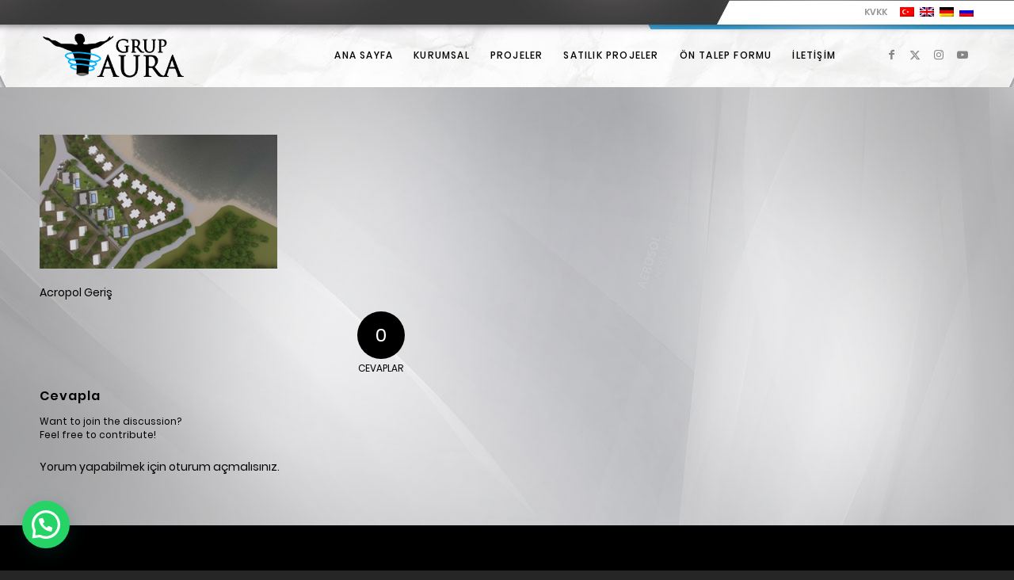

--- FILE ---
content_type: text/html; charset=UTF-8
request_url: https://www.grupaura.com.tr/acropol-geris/acropol-geris%CC%A7-4/
body_size: 15572
content:
<!DOCTYPE html>
<html dir="ltr" lang="tr-TR" prefix="og: https://ogp.me/ns#" class="html_stretched responsive av-preloader-disabled  html_header_top html_logo_left html_main_nav_header html_menu_right html_custom html_header_sticky html_header_shrinking_disabled html_header_topbar_active html_mobile_menu_tablet html_header_searchicon_disabled html_content_align_left html_header_unstick_top_disabled html_header_stretch_disabled html_minimal_header html_av-submenu-hidden html_av-submenu-display-click html_av-overlay-side html_av-overlay-side-classic html_av-submenu-noclone html_entry_id_1800 av-cookies-no-cookie-consent av-no-preview av-default-lightbox html_text_menu_active av-mobile-menu-switch-default">
<head>
<meta charset="UTF-8" />
<meta name="robots" content="index, follow" />


<!-- mobile setting -->
<meta name="viewport" content="width=device-width, initial-scale=1">

<!-- Scripts/CSS and wp_head hook -->
<title>Acropol Geriş | Grup Aura</title>
<link rel="alternate" hreflang="tr" href="https://www.grupaura.com.tr/acropol-geris/acropol-geris%cc%a7-4/" />
<link rel="alternate" hreflang="en" href="https://www.grupaura.com.tr/en/acropol-geris/acropol-geris%cc%a7-4-2/" />
<link rel="alternate" hreflang="de" href="https://www.grupaura.com.tr/de/acropol-geris/acropol-geris%cc%a7-4/" />
<link rel="alternate" hreflang="ru" href="https://www.grupaura.com.tr/ru/acropol-geris/acropol-geris%cc%a7-4/" />
<link rel="alternate" hreflang="x-default" href="https://www.grupaura.com.tr/acropol-geris/acropol-geris%cc%a7-4/" />

		<!-- All in One SEO 4.9.2 - aioseo.com -->
	<meta name="description" content="Acropol Geriş" />
	<meta name="robots" content="max-image-preview:large" />
	<link rel="canonical" href="https://www.grupaura.com.tr/acropol-geris/acropol-geris%cc%a7-4/" />
	<meta name="generator" content="All in One SEO (AIOSEO) 4.9.2" />
		<meta property="og:locale" content="tr_TR" />
		<meta property="og:site_name" content="Grup Aura |" />
		<meta property="og:type" content="article" />
		<meta property="og:title" content="Acropol Geriş | Grup Aura" />
		<meta property="og:url" content="https://www.grupaura.com.tr/acropol-geris/acropol-geris%cc%a7-4/" />
		<meta property="article:published_time" content="2021-08-30T15:49:29+00:00" />
		<meta property="article:modified_time" content="2021-09-10T20:28:17+00:00" />
		<meta name="twitter:card" content="summary" />
		<meta name="twitter:title" content="Acropol Geriş | Grup Aura" />
		<script type="application/ld+json" class="aioseo-schema">
			{"@context":"https:\/\/schema.org","@graph":[{"@type":"BreadcrumbList","@id":"https:\/\/www.grupaura.com.tr\/acropol-geris\/acropol-geris%cc%a7-4\/#breadcrumblist","itemListElement":[{"@type":"ListItem","@id":"https:\/\/www.grupaura.com.tr#listItem","position":1,"name":"Ev","item":"https:\/\/www.grupaura.com.tr","nextItem":{"@type":"ListItem","@id":"https:\/\/www.grupaura.com.tr\/acropol-geris\/acropol-geris%cc%a7-4\/#listItem","name":"Acropol Geri\u015f"}},{"@type":"ListItem","@id":"https:\/\/www.grupaura.com.tr\/acropol-geris\/acropol-geris%cc%a7-4\/#listItem","position":2,"name":"Acropol Geri\u015f","previousItem":{"@type":"ListItem","@id":"https:\/\/www.grupaura.com.tr#listItem","name":"Ev"}}]},{"@type":"ItemPage","@id":"https:\/\/www.grupaura.com.tr\/acropol-geris\/acropol-geris%cc%a7-4\/#itempage","url":"https:\/\/www.grupaura.com.tr\/acropol-geris\/acropol-geris%cc%a7-4\/","name":"Acropol Geri\u015f | Grup Aura","description":"Acropol Geri\u015f","inLanguage":"tr-TR","isPartOf":{"@id":"https:\/\/www.grupaura.com.tr\/#website"},"breadcrumb":{"@id":"https:\/\/www.grupaura.com.tr\/acropol-geris\/acropol-geris%cc%a7-4\/#breadcrumblist"},"author":{"@id":"https:\/\/www.grupaura.com.tr\/author\/admin\/#author"},"creator":{"@id":"https:\/\/www.grupaura.com.tr\/author\/admin\/#author"},"datePublished":"2021-08-30T18:49:29+03:00","dateModified":"2021-09-10T23:28:17+03:00"},{"@type":"Organization","@id":"https:\/\/www.grupaura.com.tr\/#organization","name":"Grup Aura","url":"https:\/\/www.grupaura.com.tr\/"},{"@type":"Person","@id":"https:\/\/www.grupaura.com.tr\/author\/admin\/#author","url":"https:\/\/www.grupaura.com.tr\/author\/admin\/","name":"admin","image":{"@type":"ImageObject","@id":"https:\/\/www.grupaura.com.tr\/acropol-geris\/acropol-geris%cc%a7-4\/#authorImage","url":"https:\/\/secure.gravatar.com\/avatar\/513ed18402cd02e04c81f1dfb94ca4f2318db757a136da9adc69e2343aac57ad?s=96&d=mm&r=g","width":96,"height":96,"caption":"admin"}},{"@type":"WebSite","@id":"https:\/\/www.grupaura.com.tr\/#website","url":"https:\/\/www.grupaura.com.tr\/","name":"Grup Aura","inLanguage":"tr-TR","publisher":{"@id":"https:\/\/www.grupaura.com.tr\/#organization"}}]}
		</script>
		<!-- All in One SEO -->

<link rel="alternate" type="application/rss+xml" title="Grup Aura &raquo; akışı" href="https://www.grupaura.com.tr/feed/" />
<link rel="alternate" type="application/rss+xml" title="Grup Aura &raquo; yorum akışı" href="https://www.grupaura.com.tr/comments/feed/" />
<link rel="alternate" type="application/rss+xml" title="Grup Aura &raquo; Acropol Geriş yorum akışı" href="https://www.grupaura.com.tr/acropol-geris/acropol-geris%cc%a7-4/feed/" />
<link rel="alternate" title="oEmbed (JSON)" type="application/json+oembed" href="https://www.grupaura.com.tr/wp-json/oembed/1.0/embed?url=https%3A%2F%2Fwww.grupaura.com.tr%2Facropol-geris%2Facropol-geris%25cc%25a7-4%2F" />
<link rel="alternate" title="oEmbed (XML)" type="text/xml+oembed" href="https://www.grupaura.com.tr/wp-json/oembed/1.0/embed?url=https%3A%2F%2Fwww.grupaura.com.tr%2Facropol-geris%2Facropol-geris%25cc%25a7-4%2F&#038;format=xml" />

<!-- google webfont font replacement -->

			<script type='text/javascript'>

				(function() {

					/*	check if webfonts are disabled by user setting via cookie - or user must opt in.	*/
					var html = document.getElementsByTagName('html')[0];
					var cookie_check = html.className.indexOf('av-cookies-needs-opt-in') >= 0 || html.className.indexOf('av-cookies-can-opt-out') >= 0;
					var allow_continue = true;
					var silent_accept_cookie = html.className.indexOf('av-cookies-user-silent-accept') >= 0;

					if( cookie_check && ! silent_accept_cookie )
					{
						if( ! document.cookie.match(/aviaCookieConsent/) || html.className.indexOf('av-cookies-session-refused') >= 0 )
						{
							allow_continue = false;
						}
						else
						{
							if( ! document.cookie.match(/aviaPrivacyRefuseCookiesHideBar/) )
							{
								allow_continue = false;
							}
							else if( ! document.cookie.match(/aviaPrivacyEssentialCookiesEnabled/) )
							{
								allow_continue = false;
							}
							else if( document.cookie.match(/aviaPrivacyGoogleWebfontsDisabled/) )
							{
								allow_continue = false;
							}
						}
					}

					if( allow_continue )
					{
						var f = document.createElement('link');

						f.type 	= 'text/css';
						f.rel 	= 'stylesheet';
						f.href 	= 'https://fonts.googleapis.com/css?family=Work+Sans:700,400,100&display=auto';
						f.id 	= 'avia-google-webfont';

						document.getElementsByTagName('head')[0].appendChild(f);
					}
				})();

			</script>
			<style id='wp-img-auto-sizes-contain-inline-css' type='text/css'>
img:is([sizes=auto i],[sizes^="auto," i]){contain-intrinsic-size:3000px 1500px}
/*# sourceURL=wp-img-auto-sizes-contain-inline-css */
</style>
<style id='wp-emoji-styles-inline-css' type='text/css'>

	img.wp-smiley, img.emoji {
		display: inline !important;
		border: none !important;
		box-shadow: none !important;
		height: 1em !important;
		width: 1em !important;
		margin: 0 0.07em !important;
		vertical-align: -0.1em !important;
		background: none !important;
		padding: 0 !important;
	}
/*# sourceURL=wp-emoji-styles-inline-css */
</style>
<link rel='stylesheet' id='wp-block-library-css' href='https://www.grupaura.com.tr/wp-includes/css/dist/block-library/style.min.css?ver=6.9' type='text/css' media='all' />
<style id='global-styles-inline-css' type='text/css'>
:root{--wp--preset--aspect-ratio--square: 1;--wp--preset--aspect-ratio--4-3: 4/3;--wp--preset--aspect-ratio--3-4: 3/4;--wp--preset--aspect-ratio--3-2: 3/2;--wp--preset--aspect-ratio--2-3: 2/3;--wp--preset--aspect-ratio--16-9: 16/9;--wp--preset--aspect-ratio--9-16: 9/16;--wp--preset--color--black: #000000;--wp--preset--color--cyan-bluish-gray: #abb8c3;--wp--preset--color--white: #ffffff;--wp--preset--color--pale-pink: #f78da7;--wp--preset--color--vivid-red: #cf2e2e;--wp--preset--color--luminous-vivid-orange: #ff6900;--wp--preset--color--luminous-vivid-amber: #fcb900;--wp--preset--color--light-green-cyan: #7bdcb5;--wp--preset--color--vivid-green-cyan: #00d084;--wp--preset--color--pale-cyan-blue: #8ed1fc;--wp--preset--color--vivid-cyan-blue: #0693e3;--wp--preset--color--vivid-purple: #9b51e0;--wp--preset--color--metallic-red: #b02b2c;--wp--preset--color--maximum-yellow-red: #edae44;--wp--preset--color--yellow-sun: #eeee22;--wp--preset--color--palm-leaf: #83a846;--wp--preset--color--aero: #7bb0e7;--wp--preset--color--old-lavender: #745f7e;--wp--preset--color--steel-teal: #5f8789;--wp--preset--color--raspberry-pink: #d65799;--wp--preset--color--medium-turquoise: #4ecac2;--wp--preset--gradient--vivid-cyan-blue-to-vivid-purple: linear-gradient(135deg,rgb(6,147,227) 0%,rgb(155,81,224) 100%);--wp--preset--gradient--light-green-cyan-to-vivid-green-cyan: linear-gradient(135deg,rgb(122,220,180) 0%,rgb(0,208,130) 100%);--wp--preset--gradient--luminous-vivid-amber-to-luminous-vivid-orange: linear-gradient(135deg,rgb(252,185,0) 0%,rgb(255,105,0) 100%);--wp--preset--gradient--luminous-vivid-orange-to-vivid-red: linear-gradient(135deg,rgb(255,105,0) 0%,rgb(207,46,46) 100%);--wp--preset--gradient--very-light-gray-to-cyan-bluish-gray: linear-gradient(135deg,rgb(238,238,238) 0%,rgb(169,184,195) 100%);--wp--preset--gradient--cool-to-warm-spectrum: linear-gradient(135deg,rgb(74,234,220) 0%,rgb(151,120,209) 20%,rgb(207,42,186) 40%,rgb(238,44,130) 60%,rgb(251,105,98) 80%,rgb(254,248,76) 100%);--wp--preset--gradient--blush-light-purple: linear-gradient(135deg,rgb(255,206,236) 0%,rgb(152,150,240) 100%);--wp--preset--gradient--blush-bordeaux: linear-gradient(135deg,rgb(254,205,165) 0%,rgb(254,45,45) 50%,rgb(107,0,62) 100%);--wp--preset--gradient--luminous-dusk: linear-gradient(135deg,rgb(255,203,112) 0%,rgb(199,81,192) 50%,rgb(65,88,208) 100%);--wp--preset--gradient--pale-ocean: linear-gradient(135deg,rgb(255,245,203) 0%,rgb(182,227,212) 50%,rgb(51,167,181) 100%);--wp--preset--gradient--electric-grass: linear-gradient(135deg,rgb(202,248,128) 0%,rgb(113,206,126) 100%);--wp--preset--gradient--midnight: linear-gradient(135deg,rgb(2,3,129) 0%,rgb(40,116,252) 100%);--wp--preset--font-size--small: 1rem;--wp--preset--font-size--medium: 1.125rem;--wp--preset--font-size--large: 1.75rem;--wp--preset--font-size--x-large: clamp(1.75rem, 3vw, 2.25rem);--wp--preset--spacing--20: 0.44rem;--wp--preset--spacing--30: 0.67rem;--wp--preset--spacing--40: 1rem;--wp--preset--spacing--50: 1.5rem;--wp--preset--spacing--60: 2.25rem;--wp--preset--spacing--70: 3.38rem;--wp--preset--spacing--80: 5.06rem;--wp--preset--shadow--natural: 6px 6px 9px rgba(0, 0, 0, 0.2);--wp--preset--shadow--deep: 12px 12px 50px rgba(0, 0, 0, 0.4);--wp--preset--shadow--sharp: 6px 6px 0px rgba(0, 0, 0, 0.2);--wp--preset--shadow--outlined: 6px 6px 0px -3px rgb(255, 255, 255), 6px 6px rgb(0, 0, 0);--wp--preset--shadow--crisp: 6px 6px 0px rgb(0, 0, 0);}:root { --wp--style--global--content-size: 800px;--wp--style--global--wide-size: 1130px; }:where(body) { margin: 0; }.wp-site-blocks > .alignleft { float: left; margin-right: 2em; }.wp-site-blocks > .alignright { float: right; margin-left: 2em; }.wp-site-blocks > .aligncenter { justify-content: center; margin-left: auto; margin-right: auto; }:where(.is-layout-flex){gap: 0.5em;}:where(.is-layout-grid){gap: 0.5em;}.is-layout-flow > .alignleft{float: left;margin-inline-start: 0;margin-inline-end: 2em;}.is-layout-flow > .alignright{float: right;margin-inline-start: 2em;margin-inline-end: 0;}.is-layout-flow > .aligncenter{margin-left: auto !important;margin-right: auto !important;}.is-layout-constrained > .alignleft{float: left;margin-inline-start: 0;margin-inline-end: 2em;}.is-layout-constrained > .alignright{float: right;margin-inline-start: 2em;margin-inline-end: 0;}.is-layout-constrained > .aligncenter{margin-left: auto !important;margin-right: auto !important;}.is-layout-constrained > :where(:not(.alignleft):not(.alignright):not(.alignfull)){max-width: var(--wp--style--global--content-size);margin-left: auto !important;margin-right: auto !important;}.is-layout-constrained > .alignwide{max-width: var(--wp--style--global--wide-size);}body .is-layout-flex{display: flex;}.is-layout-flex{flex-wrap: wrap;align-items: center;}.is-layout-flex > :is(*, div){margin: 0;}body .is-layout-grid{display: grid;}.is-layout-grid > :is(*, div){margin: 0;}body{padding-top: 0px;padding-right: 0px;padding-bottom: 0px;padding-left: 0px;}a:where(:not(.wp-element-button)){text-decoration: underline;}:root :where(.wp-element-button, .wp-block-button__link){background-color: #32373c;border-width: 0;color: #fff;font-family: inherit;font-size: inherit;font-style: inherit;font-weight: inherit;letter-spacing: inherit;line-height: inherit;padding-top: calc(0.667em + 2px);padding-right: calc(1.333em + 2px);padding-bottom: calc(0.667em + 2px);padding-left: calc(1.333em + 2px);text-decoration: none;text-transform: inherit;}.has-black-color{color: var(--wp--preset--color--black) !important;}.has-cyan-bluish-gray-color{color: var(--wp--preset--color--cyan-bluish-gray) !important;}.has-white-color{color: var(--wp--preset--color--white) !important;}.has-pale-pink-color{color: var(--wp--preset--color--pale-pink) !important;}.has-vivid-red-color{color: var(--wp--preset--color--vivid-red) !important;}.has-luminous-vivid-orange-color{color: var(--wp--preset--color--luminous-vivid-orange) !important;}.has-luminous-vivid-amber-color{color: var(--wp--preset--color--luminous-vivid-amber) !important;}.has-light-green-cyan-color{color: var(--wp--preset--color--light-green-cyan) !important;}.has-vivid-green-cyan-color{color: var(--wp--preset--color--vivid-green-cyan) !important;}.has-pale-cyan-blue-color{color: var(--wp--preset--color--pale-cyan-blue) !important;}.has-vivid-cyan-blue-color{color: var(--wp--preset--color--vivid-cyan-blue) !important;}.has-vivid-purple-color{color: var(--wp--preset--color--vivid-purple) !important;}.has-metallic-red-color{color: var(--wp--preset--color--metallic-red) !important;}.has-maximum-yellow-red-color{color: var(--wp--preset--color--maximum-yellow-red) !important;}.has-yellow-sun-color{color: var(--wp--preset--color--yellow-sun) !important;}.has-palm-leaf-color{color: var(--wp--preset--color--palm-leaf) !important;}.has-aero-color{color: var(--wp--preset--color--aero) !important;}.has-old-lavender-color{color: var(--wp--preset--color--old-lavender) !important;}.has-steel-teal-color{color: var(--wp--preset--color--steel-teal) !important;}.has-raspberry-pink-color{color: var(--wp--preset--color--raspberry-pink) !important;}.has-medium-turquoise-color{color: var(--wp--preset--color--medium-turquoise) !important;}.has-black-background-color{background-color: var(--wp--preset--color--black) !important;}.has-cyan-bluish-gray-background-color{background-color: var(--wp--preset--color--cyan-bluish-gray) !important;}.has-white-background-color{background-color: var(--wp--preset--color--white) !important;}.has-pale-pink-background-color{background-color: var(--wp--preset--color--pale-pink) !important;}.has-vivid-red-background-color{background-color: var(--wp--preset--color--vivid-red) !important;}.has-luminous-vivid-orange-background-color{background-color: var(--wp--preset--color--luminous-vivid-orange) !important;}.has-luminous-vivid-amber-background-color{background-color: var(--wp--preset--color--luminous-vivid-amber) !important;}.has-light-green-cyan-background-color{background-color: var(--wp--preset--color--light-green-cyan) !important;}.has-vivid-green-cyan-background-color{background-color: var(--wp--preset--color--vivid-green-cyan) !important;}.has-pale-cyan-blue-background-color{background-color: var(--wp--preset--color--pale-cyan-blue) !important;}.has-vivid-cyan-blue-background-color{background-color: var(--wp--preset--color--vivid-cyan-blue) !important;}.has-vivid-purple-background-color{background-color: var(--wp--preset--color--vivid-purple) !important;}.has-metallic-red-background-color{background-color: var(--wp--preset--color--metallic-red) !important;}.has-maximum-yellow-red-background-color{background-color: var(--wp--preset--color--maximum-yellow-red) !important;}.has-yellow-sun-background-color{background-color: var(--wp--preset--color--yellow-sun) !important;}.has-palm-leaf-background-color{background-color: var(--wp--preset--color--palm-leaf) !important;}.has-aero-background-color{background-color: var(--wp--preset--color--aero) !important;}.has-old-lavender-background-color{background-color: var(--wp--preset--color--old-lavender) !important;}.has-steel-teal-background-color{background-color: var(--wp--preset--color--steel-teal) !important;}.has-raspberry-pink-background-color{background-color: var(--wp--preset--color--raspberry-pink) !important;}.has-medium-turquoise-background-color{background-color: var(--wp--preset--color--medium-turquoise) !important;}.has-black-border-color{border-color: var(--wp--preset--color--black) !important;}.has-cyan-bluish-gray-border-color{border-color: var(--wp--preset--color--cyan-bluish-gray) !important;}.has-white-border-color{border-color: var(--wp--preset--color--white) !important;}.has-pale-pink-border-color{border-color: var(--wp--preset--color--pale-pink) !important;}.has-vivid-red-border-color{border-color: var(--wp--preset--color--vivid-red) !important;}.has-luminous-vivid-orange-border-color{border-color: var(--wp--preset--color--luminous-vivid-orange) !important;}.has-luminous-vivid-amber-border-color{border-color: var(--wp--preset--color--luminous-vivid-amber) !important;}.has-light-green-cyan-border-color{border-color: var(--wp--preset--color--light-green-cyan) !important;}.has-vivid-green-cyan-border-color{border-color: var(--wp--preset--color--vivid-green-cyan) !important;}.has-pale-cyan-blue-border-color{border-color: var(--wp--preset--color--pale-cyan-blue) !important;}.has-vivid-cyan-blue-border-color{border-color: var(--wp--preset--color--vivid-cyan-blue) !important;}.has-vivid-purple-border-color{border-color: var(--wp--preset--color--vivid-purple) !important;}.has-metallic-red-border-color{border-color: var(--wp--preset--color--metallic-red) !important;}.has-maximum-yellow-red-border-color{border-color: var(--wp--preset--color--maximum-yellow-red) !important;}.has-yellow-sun-border-color{border-color: var(--wp--preset--color--yellow-sun) !important;}.has-palm-leaf-border-color{border-color: var(--wp--preset--color--palm-leaf) !important;}.has-aero-border-color{border-color: var(--wp--preset--color--aero) !important;}.has-old-lavender-border-color{border-color: var(--wp--preset--color--old-lavender) !important;}.has-steel-teal-border-color{border-color: var(--wp--preset--color--steel-teal) !important;}.has-raspberry-pink-border-color{border-color: var(--wp--preset--color--raspberry-pink) !important;}.has-medium-turquoise-border-color{border-color: var(--wp--preset--color--medium-turquoise) !important;}.has-vivid-cyan-blue-to-vivid-purple-gradient-background{background: var(--wp--preset--gradient--vivid-cyan-blue-to-vivid-purple) !important;}.has-light-green-cyan-to-vivid-green-cyan-gradient-background{background: var(--wp--preset--gradient--light-green-cyan-to-vivid-green-cyan) !important;}.has-luminous-vivid-amber-to-luminous-vivid-orange-gradient-background{background: var(--wp--preset--gradient--luminous-vivid-amber-to-luminous-vivid-orange) !important;}.has-luminous-vivid-orange-to-vivid-red-gradient-background{background: var(--wp--preset--gradient--luminous-vivid-orange-to-vivid-red) !important;}.has-very-light-gray-to-cyan-bluish-gray-gradient-background{background: var(--wp--preset--gradient--very-light-gray-to-cyan-bluish-gray) !important;}.has-cool-to-warm-spectrum-gradient-background{background: var(--wp--preset--gradient--cool-to-warm-spectrum) !important;}.has-blush-light-purple-gradient-background{background: var(--wp--preset--gradient--blush-light-purple) !important;}.has-blush-bordeaux-gradient-background{background: var(--wp--preset--gradient--blush-bordeaux) !important;}.has-luminous-dusk-gradient-background{background: var(--wp--preset--gradient--luminous-dusk) !important;}.has-pale-ocean-gradient-background{background: var(--wp--preset--gradient--pale-ocean) !important;}.has-electric-grass-gradient-background{background: var(--wp--preset--gradient--electric-grass) !important;}.has-midnight-gradient-background{background: var(--wp--preset--gradient--midnight) !important;}.has-small-font-size{font-size: var(--wp--preset--font-size--small) !important;}.has-medium-font-size{font-size: var(--wp--preset--font-size--medium) !important;}.has-large-font-size{font-size: var(--wp--preset--font-size--large) !important;}.has-x-large-font-size{font-size: var(--wp--preset--font-size--x-large) !important;}
/*# sourceURL=global-styles-inline-css */
</style>

<link rel='stylesheet' id='wpml-legacy-dropdown-0-css' href='https://www.grupaura.com.tr/wp-content/plugins/sitepress-multilingual-cms/templates/language-switchers/legacy-dropdown/style.min.css?ver=1' type='text/css' media='all' />
<style id='wpml-legacy-dropdown-0-inline-css' type='text/css'>
.wpml-ls-statics-shortcode_actions, .wpml-ls-statics-shortcode_actions .wpml-ls-sub-menu, .wpml-ls-statics-shortcode_actions a {border-color:#EEEEEE;}.wpml-ls-statics-shortcode_actions a, .wpml-ls-statics-shortcode_actions .wpml-ls-sub-menu a, .wpml-ls-statics-shortcode_actions .wpml-ls-sub-menu a:link, .wpml-ls-statics-shortcode_actions li:not(.wpml-ls-current-language) .wpml-ls-link, .wpml-ls-statics-shortcode_actions li:not(.wpml-ls-current-language) .wpml-ls-link:link {color:#444444;background-color:#ffffff;}.wpml-ls-statics-shortcode_actions .wpml-ls-sub-menu a:hover,.wpml-ls-statics-shortcode_actions .wpml-ls-sub-menu a:focus, .wpml-ls-statics-shortcode_actions .wpml-ls-sub-menu a:link:hover, .wpml-ls-statics-shortcode_actions .wpml-ls-sub-menu a:link:focus {color:#000000;background-color:#eeeeee;}.wpml-ls-statics-shortcode_actions .wpml-ls-current-language > a {color:#444444;background-color:#ffffff;}.wpml-ls-statics-shortcode_actions .wpml-ls-current-language:hover>a, .wpml-ls-statics-shortcode_actions .wpml-ls-current-language>a:focus {color:#000000;background-color:#eeeeee;}
#lang_sel img, #lang_sel_list img, #lang_sel_footer img { display: inline; }
/*# sourceURL=wpml-legacy-dropdown-0-inline-css */
</style>
<link rel='stylesheet' id='dflip-style-css' href='https://www.grupaura.com.tr/wp-content/plugins/3d-flipbook-dflip-lite/assets/css/dflip.min.css?ver=2.4.20' type='text/css' media='all' />
<link rel='stylesheet' id='avia-merged-styles-css' href='https://www.grupaura.com.tr/wp-content/uploads/dynamic_avia/avia-merged-styles-21a76c58c2da8530de89818060dfd93e---694b905ca2094.css' type='text/css' media='all' />
<script type="text/javascript" src="https://www.grupaura.com.tr/wp-includes/js/jquery/jquery.min.js?ver=3.7.1" id="jquery-core-js"></script>
<script type="text/javascript" src="https://www.grupaura.com.tr/wp-includes/js/jquery/jquery-migrate.min.js?ver=3.4.1" id="jquery-migrate-js"></script>
<script type="text/javascript" src="https://www.grupaura.com.tr/wp-content/plugins/sitepress-multilingual-cms/templates/language-switchers/legacy-dropdown/script.min.js?ver=1" id="wpml-legacy-dropdown-0-js"></script>
<script type="text/javascript" src="https://www.grupaura.com.tr/wp-content/uploads/dynamic_avia/avia-head-scripts-55f3cc246f2181402d10023bed6a2179---694b905cc56c6.js" id="avia-head-scripts-js"></script>
<link rel="https://api.w.org/" href="https://www.grupaura.com.tr/wp-json/" /><link rel="alternate" title="JSON" type="application/json" href="https://www.grupaura.com.tr/wp-json/wp/v2/media/1800" /><link rel="EditURI" type="application/rsd+xml" title="RSD" href="https://www.grupaura.com.tr/xmlrpc.php?rsd" />
<meta name="generator" content="WordPress 6.9" />
<link rel='shortlink' href='https://www.grupaura.com.tr/?p=1800' />
<meta name="generator" content="WPML ver:4.8.6 stt:1,3,45,53;" />

<link rel="icon" href="https://www.grupaura.com.tr/wp-content/uploads/2019/12/logo-grup-aura4.png" type="image/png">
<!--[if lt IE 9]><script src="https://www.grupaura.com.tr/wp-content/themes/enfold/js/html5shiv.js"></script><![endif]--><link rel="profile" href="https://gmpg.org/xfn/11" />
<link rel="alternate" type="application/rss+xml" title="Grup Aura RSS2 Feed" href="https://www.grupaura.com.tr/feed/" />
<link rel="pingback" href="https://www.grupaura.com.tr/xmlrpc.php" />

<style type='text/css' media='screen'>
 #top #header_main > .container, #top #header_main > .container .main_menu  .av-main-nav > li > a, #top #header_main #menu-item-shop .cart_dropdown_link{ height:80px; line-height: 80px; }
 .html_top_nav_header .av-logo-container{ height:80px;  }
 .html_header_top.html_header_sticky #top #wrap_all #main{ padding-top:108px; } 
</style>

<!-- To speed up the rendering and to display the site as fast as possible to the user we include some styles and scripts for above the fold content inline -->
<script type="text/javascript">'use strict';var avia_is_mobile=!1;if(/Android|webOS|iPhone|iPad|iPod|BlackBerry|IEMobile|Opera Mini/i.test(navigator.userAgent)&&'ontouchstart' in document.documentElement){avia_is_mobile=!0;document.documentElement.className+=' avia_mobile '}
else{document.documentElement.className+=' avia_desktop '};document.documentElement.className+=' js_active ';(function(){var e=['-webkit-','-moz-','-ms-',''],n='',o=!1,a=!1;for(var t in e){if(e[t]+'transform' in document.documentElement.style){o=!0;n=e[t]+'transform'};if(e[t]+'perspective' in document.documentElement.style){a=!0}};if(o){document.documentElement.className+=' avia_transform '};if(a){document.documentElement.className+=' avia_transform3d '};if(typeof document.getElementsByClassName=='function'&&typeof document.documentElement.getBoundingClientRect=='function'&&avia_is_mobile==!1){if(n&&window.innerHeight>0){setTimeout(function(){var e=0,o={},a=0,t=document.getElementsByClassName('av-parallax'),i=window.pageYOffset||document.documentElement.scrollTop;for(e=0;e<t.length;e++){t[e].style.top='0px';o=t[e].getBoundingClientRect();a=Math.ceil((window.innerHeight+i-o.top)*0.3);t[e].style[n]='translate(0px, '+a+'px)';t[e].style.top='auto';t[e].className+=' enabled-parallax '}},50)}}})();</script><style type="text/css">
		@font-face {font-family: 'entypo-fontello-enfold'; font-weight: normal; font-style: normal; font-display: auto;
		src: url('https://www.grupaura.com.tr/wp-content/themes/enfold/config-templatebuilder/avia-template-builder/assets/fonts/entypo-fontello-enfold/entypo-fontello-enfold.woff2') format('woff2'),
		url('https://www.grupaura.com.tr/wp-content/themes/enfold/config-templatebuilder/avia-template-builder/assets/fonts/entypo-fontello-enfold/entypo-fontello-enfold.woff') format('woff'),
		url('https://www.grupaura.com.tr/wp-content/themes/enfold/config-templatebuilder/avia-template-builder/assets/fonts/entypo-fontello-enfold/entypo-fontello-enfold.ttf') format('truetype'),
		url('https://www.grupaura.com.tr/wp-content/themes/enfold/config-templatebuilder/avia-template-builder/assets/fonts/entypo-fontello-enfold/entypo-fontello-enfold.svg#entypo-fontello-enfold') format('svg'),
		url('https://www.grupaura.com.tr/wp-content/themes/enfold/config-templatebuilder/avia-template-builder/assets/fonts/entypo-fontello-enfold/entypo-fontello-enfold.eot'),
		url('https://www.grupaura.com.tr/wp-content/themes/enfold/config-templatebuilder/avia-template-builder/assets/fonts/entypo-fontello-enfold/entypo-fontello-enfold.eot?#iefix') format('embedded-opentype');
		}

		#top .avia-font-entypo-fontello-enfold, body .avia-font-entypo-fontello-enfold, html body [data-av_iconfont='entypo-fontello-enfold']:before{ font-family: 'entypo-fontello-enfold'; }
		
		@font-face {font-family: 'entypo-fontello'; font-weight: normal; font-style: normal; font-display: auto;
		src: url('https://www.grupaura.com.tr/wp-content/themes/enfold/config-templatebuilder/avia-template-builder/assets/fonts/entypo-fontello/entypo-fontello.woff2') format('woff2'),
		url('https://www.grupaura.com.tr/wp-content/themes/enfold/config-templatebuilder/avia-template-builder/assets/fonts/entypo-fontello/entypo-fontello.woff') format('woff'),
		url('https://www.grupaura.com.tr/wp-content/themes/enfold/config-templatebuilder/avia-template-builder/assets/fonts/entypo-fontello/entypo-fontello.ttf') format('truetype'),
		url('https://www.grupaura.com.tr/wp-content/themes/enfold/config-templatebuilder/avia-template-builder/assets/fonts/entypo-fontello/entypo-fontello.svg#entypo-fontello') format('svg'),
		url('https://www.grupaura.com.tr/wp-content/themes/enfold/config-templatebuilder/avia-template-builder/assets/fonts/entypo-fontello/entypo-fontello.eot'),
		url('https://www.grupaura.com.tr/wp-content/themes/enfold/config-templatebuilder/avia-template-builder/assets/fonts/entypo-fontello/entypo-fontello.eot?#iefix') format('embedded-opentype');
		}

		#top .avia-font-entypo-fontello, body .avia-font-entypo-fontello, html body [data-av_iconfont='entypo-fontello']:before{ font-family: 'entypo-fontello'; }
		</style>

<!--
Debugging Info for Theme support: 

Theme: Enfold
Version: 7.1.3
Installed: enfold
AviaFramework Version: 5.6
AviaBuilder Version: 6.0
aviaElementManager Version: 1.0.1
ML:64-PU:49-PLA:8
WP:6.9
Compress: CSS:all theme files - JS:all theme files
Updates: enabled - token has changed and not verified
PLAu:8
-->
<link rel='stylesheet' id='joinchat-css' href='https://www.grupaura.com.tr/wp-content/plugins/creame-whatsapp-me/public/css/joinchat-btn.min.css?ver=6.0.8' type='text/css' media='all' />
<style id='joinchat-inline-css' type='text/css'>
.joinchat{--ch:142;--cs:70%;--cl:49%;--bw:1}
/*# sourceURL=joinchat-inline-css */
</style>
</head>

<body id="top" class="attachment wp-singular attachment-template-default attachmentid-1800 attachment-jpeg wp-theme-enfold stretched rtl_columns av-curtain-numeric poppins-1-custom poppins-1  post-type-attachment avia-responsive-images-support" itemscope="itemscope" itemtype="https://schema.org/WebPage" >

	
	<div id='wrap_all'>

	
<header id='header' class='all_colors header_color light_bg_color  av_header_top av_logo_left av_main_nav_header av_menu_right av_custom av_header_sticky av_header_shrinking_disabled av_header_stretch_disabled av_mobile_menu_tablet av_header_searchicon_disabled av_header_unstick_top_disabled av_minimal_header av_bottom_nav_disabled  av_alternate_logo_active av_header_border_disabled' aria-label="Header" data-av_shrink_factor='50' role="banner" itemscope="itemscope" itemtype="https://schema.org/WPHeader" >

		<div id='header_meta' class='container_wrap container_wrap_meta  av_icon_active_main av_secondary_right av_extra_header_active av_phone_active_right av_entry_id_1800'>

			      <div class='container'>
			      <nav class='sub_menu'  role="navigation" itemscope="itemscope" itemtype="https://schema.org/SiteNavigationElement" ><ul role="menu" class="menu" id="avia2-menu"><li role="menuitem" id="menu-item-6956" class="menu-item menu-item-type-post_type menu-item-object-page menu-item-6956"><a href="https://www.grupaura.com.tr/kvkk/">KVKK</a></li>
</ul><ul class='avia_wpml_language_switch avia_wpml_language_switch_extra'><li class='language_tr avia_current_lang'><a href='https://www.grupaura.com.tr/acropol-geris/acropol-geris%cc%a7-4/'>	<span class='language_flag'><img title='Türkçe' src='https://www.grupaura.com.tr/wp-content/plugins/sitepress-multilingual-cms/res/flags/tr.png' alt='Türkçe' /></span>	<span class='language_native'>Türkçe</span>	<span class='language_translated'>Türkçe</span>	<span class='language_code'>tr</span></a></li><li class='language_en '><a href='https://www.grupaura.com.tr/en/acropol-geris/acropol-geris%cc%a7-4-2/'>	<span class='language_flag'><img title='English' src='https://www.grupaura.com.tr/wp-content/plugins/sitepress-multilingual-cms/res/flags/en.png' alt='English' /></span>	<span class='language_native'>English</span>	<span class='language_translated'>İngilizce</span>	<span class='language_code'>en</span></a></li><li class='language_de '><a href='https://www.grupaura.com.tr/de/acropol-geris/acropol-geris%cc%a7-4/'>	<span class='language_flag'><img title='Deutsch' src='https://www.grupaura.com.tr/wp-content/plugins/sitepress-multilingual-cms/res/flags/de.png' alt='Deutsch' /></span>	<span class='language_native'>Deutsch</span>	<span class='language_translated'>Almanca</span>	<span class='language_code'>de</span></a></li><li class='language_ru '><a href='https://www.grupaura.com.tr/ru/acropol-geris/acropol-geris%cc%a7-4/'>	<span class='language_flag'><img title='Русский' src='https://www.grupaura.com.tr/wp-content/plugins/sitepress-multilingual-cms/res/flags/ru.png' alt='Русский' /></span>	<span class='language_native'>Русский</span>	<span class='language_translated'>Rusça</span>	<span class='language_code'>ru</span></a></li></ul></nav>			      </div>
		</div>

		<div  id='header_main' class='container_wrap container_wrap_logo'>

        <div class='container av-logo-container'><div class='inner-container'><span class='logo avia-standard-logo'><a href='https://www.grupaura.com.tr/' class='' aria-label='Grup Aura' title='Grup Aura'><img src="https://www.grupaura.com.tr/wp-content/uploads/2021/08/grupaura-logo11.png" srcset="https://www.grupaura.com.tr/wp-content/uploads/2021/08/grupaura-logo11.png 600w, https://www.grupaura.com.tr/wp-content/uploads/2021/08/grupaura-logo11-300x129.png 300w" sizes="(max-width: 600px) 100vw, 600px" height="100" width="300" alt='Grup Aura' title='Grup Aura' /></a></span><nav class='main_menu' data-selectname='Sayfa seçiniz'  role="navigation" itemscope="itemscope" itemtype="https://schema.org/SiteNavigationElement" ><div class="avia-menu av-main-nav-wrap av_menu_icon_beside"><ul role="menu" class="menu av-main-nav" id="avia-menu"><li role="menuitem" id="menu-item-3774" class="menu-item menu-item-type-post_type menu-item-object-page menu-item-home menu-item-top-level menu-item-top-level-1"><a href="https://www.grupaura.com.tr/" itemprop="url" tabindex="0"><span class="avia-bullet"></span><span class="avia-menu-text">ANA SAYFA</span><span class="avia-menu-fx"><span class="avia-arrow-wrap"><span class="avia-arrow"></span></span></span></a></li>
<li role="menuitem" id="menu-item-5701" class="menu-item menu-item-type-custom menu-item-object-custom menu-item-has-children menu-item-top-level menu-item-top-level-2"><a itemprop="url" tabindex="0"><span class="avia-bullet"></span><span class="avia-menu-text">KURUMSAL</span><span class="avia-menu-fx"><span class="avia-arrow-wrap"><span class="avia-arrow"></span></span></span></a>


<ul class="sub-menu">
	<li role="menuitem" id="menu-item-3778" class="menu-item menu-item-type-post_type menu-item-object-page"><a href="https://www.grupaura.com.tr/kurumsal/" itemprop="url" tabindex="0"><span class="avia-bullet"></span><span class="avia-menu-text">HAKKIMIZDA</span></a></li>
	<li role="menuitem" id="menu-item-5062" class="menu-item menu-item-type-post_type menu-item-object-page"><a href="https://www.grupaura.com.tr/gecmisten-gunumuze/" itemprop="url" tabindex="0"><span class="avia-bullet"></span><span class="avia-menu-text">GEÇMİŞTEN GÜNÜMÜZE</span></a></li>
	<li role="menuitem" id="menu-item-5702" class="menu-item menu-item-type-post_type menu-item-object-post"><a href="https://www.grupaura.com.tr/bagimsiz-denetim-sartlari/" itemprop="url" tabindex="0"><span class="avia-bullet"></span><span class="avia-menu-text">BAĞIMSIZ DENETİM</span></a></li>
	<li role="menuitem" id="menu-item-5703" class="menu-item menu-item-type-post_type menu-item-object-page"><a href="https://www.grupaura.com.tr/insan-kaynaklari/" itemprop="url" tabindex="0"><span class="avia-bullet"></span><span class="avia-menu-text">İNSAN KAYNAKLARI</span></a></li>
</ul>
</li>
<li role="menuitem" id="menu-item-3789" class="menu-item menu-item-type-custom menu-item-object-custom menu-item-has-children menu-item-mega-parent  menu-item-top-level menu-item-top-level-3"><a itemprop="url" tabindex="0"><span class="avia-bullet"></span><span class="avia-menu-text">PROJELER</span><span class="avia-menu-fx"><span class="avia-arrow-wrap"><span class="avia-arrow"></span></span></span></a>
<div class='avia_mega_div avia_mega3 nine units'>

<ul class="sub-menu">
	<li role="menuitem" id="menu-item-3786" class="menu-item menu-item-type-custom menu-item-object-custom menu-item-has-children avia_mega_menu_columns_3 three units  avia_mega_menu_columns_first"><span class='mega_menu_title heading-color av-special-font'>TAMAMLANAN PROJELER</span>
	<ul class="sub-menu">
		<li role="menuitem" id="menu-item-3764" class="menu-item menu-item-type-post_type menu-item-object-page"><a href="https://www.grupaura.com.tr/acropol-bodrum/" itemprop="url" tabindex="0"><span class="avia-bullet"></span><span class="avia-menu-text">ACROPOL BODRUM</span></a></li>
		<li role="menuitem" id="menu-item-3768" class="menu-item menu-item-type-post_type menu-item-object-page"><a href="https://www.grupaura.com.tr/acropol-park-bodrum/" itemprop="url" tabindex="0"><span class="avia-bullet"></span><span class="avia-menu-text">ACROPOL PARK BODRUM</span></a></li>
		<li role="menuitem" id="menu-item-3763" class="menu-item menu-item-type-post_type menu-item-object-page"><a href="https://www.grupaura.com.tr/acropol-amethyst-bodrum/" itemprop="url" tabindex="0"><span class="avia-bullet"></span><span class="avia-menu-text">ACROPOL AMETHYST</span></a></li>
		<li role="menuitem" id="menu-item-3765" class="menu-item menu-item-type-post_type menu-item-object-page"><a href="https://www.grupaura.com.tr/acropol-citrine/" itemprop="url" tabindex="0"><span class="avia-bullet"></span><span class="avia-menu-text">ACROPOL CITRINE</span></a></li>
		<li role="menuitem" id="menu-item-3769" class="menu-item menu-item-type-post_type menu-item-object-page"><a href="https://www.grupaura.com.tr/acropol-pedesa/" itemprop="url" tabindex="0"><span class="avia-bullet"></span><span class="avia-menu-text">ACROPOL PEDASA</span></a></li>
		<li role="menuitem" id="menu-item-3782" class="menu-item menu-item-type-post_type menu-item-object-page"><a href="https://www.grupaura.com.tr/park-aura-evleri/" itemprop="url" tabindex="0"><span class="avia-bullet"></span><span class="avia-menu-text">PARK AURA EVLERİ</span></a></li>
		<li role="menuitem" id="menu-item-3775" class="menu-item menu-item-type-post_type menu-item-object-page"><a href="https://www.grupaura.com.tr/aura-golkoy/" itemprop="url" tabindex="0"><span class="avia-bullet"></span><span class="avia-menu-text">AURA GÖLKÖY</span></a></li>
		<li role="menuitem" id="menu-item-3785" class="menu-item menu-item-type-post_type menu-item-object-page"><a href="https://www.grupaura.com.tr/turgutreis-aura/" itemprop="url" tabindex="0"><span class="avia-bullet"></span><span class="avia-menu-text">TURGUTREİS AURA</span></a></li>
		<li role="menuitem" id="menu-item-3767" class="menu-item menu-item-type-post_type menu-item-object-page"><a href="https://www.grupaura.com.tr/acropol-geris/" itemprop="url" tabindex="0"><span class="avia-bullet"></span><span class="avia-menu-text">ACROPOL GERİŞ</span></a></li>
		<li role="menuitem" id="menu-item-3773" class="menu-item menu-item-type-post_type menu-item-object-page"><a href="https://www.grupaura.com.tr/acropol-vadi/" itemprop="url" tabindex="0"><span class="avia-bullet"></span><span class="avia-menu-text">ACROPOL VADİ</span></a></li>
		<li role="menuitem" id="menu-item-4904" class="menu-item menu-item-type-post_type menu-item-object-page"><a href="https://www.grupaura.com.tr/acropol-toscana-bodrum/" itemprop="url" tabindex="0"><span class="avia-bullet"></span><span class="avia-menu-text">ACROPOL TOSCANA</span></a></li>
		<li role="menuitem" id="menu-item-4905" class="menu-item menu-item-type-post_type menu-item-object-page"><a href="https://www.grupaura.com.tr/acropol-sakli-vadi/" itemprop="url" tabindex="0"><span class="avia-bullet"></span><span class="avia-menu-text">ACROPOL SAKLI VADİ</span></a></li>
		<li role="menuitem" id="menu-item-3772" class="menu-item menu-item-type-post_type menu-item-object-page"><a href="https://www.grupaura.com.tr/acropol-town/" itemprop="url" tabindex="0"><span class="avia-bullet"></span><span class="avia-menu-text">ACROPOL TOWN</span></a></li>
	</ul>
</li>
	<li role="menuitem" id="menu-item-3787" class="menu-item menu-item-type-custom menu-item-object-custom menu-item-has-children avia_mega_menu_columns_3 three units "><span class='mega_menu_title heading-color av-special-font'>DEVAM EDEN PROJELER</span>
	<ul class="sub-menu">
		<li role="menuitem" id="menu-item-3766" class="menu-item menu-item-type-post_type menu-item-object-page"><a href="https://www.grupaura.com.tr/acropol-city/" itemprop="url" tabindex="0"><span class="avia-bullet"></span><span class="avia-menu-text">ACROPOL CITY</span></a></li>
		<li role="menuitem" id="menu-item-4305" class="menu-item menu-item-type-post_type menu-item-object-page"><a href="https://www.grupaura.com.tr/acropol-blue-life/" itemprop="url" tabindex="0"><span class="avia-bullet"></span><span class="avia-menu-text">ACROPOL BLUE LIFE</span></a></li>
		<li role="menuitem" id="menu-item-3864" class="menu-item menu-item-type-post_type menu-item-object-page"><a href="https://www.grupaura.com.tr/greenlife-mumcular-bodrum/" itemprop="url" tabindex="0"><span class="avia-bullet"></span><span class="avia-menu-text">ACROPOL GREEN LIFE</span></a></li>
		<li role="menuitem" id="menu-item-3790" class="menu-item menu-item-type-custom menu-item-object-custom"><a target="_blank" href="https://acropolport.com/" itemprop="url" tabindex="0"><span class="avia-bullet"></span><span class="avia-menu-text">ACROPOL PORT</span></a></li>
		<li role="menuitem" id="menu-item-4910" class="menu-item menu-item-type-post_type menu-item-object-page"><a href="https://www.grupaura.com.tr/acropol-down-town/" itemprop="url" tabindex="0"><span class="avia-bullet"></span><span class="avia-menu-text">ACROPOL DOWNTOWN</span></a></li>
		<li role="menuitem" id="menu-item-5360" class="menu-item menu-item-type-post_type menu-item-object-page"><a href="https://www.grupaura.com.tr/acropol-canyon/" itemprop="url" tabindex="0"><span class="avia-bullet"></span><span class="avia-menu-text">ACROPOL CANYON</span></a></li>
		<li role="menuitem" id="menu-item-5361" class="menu-item menu-item-type-post_type menu-item-object-page"><a href="https://www.grupaura.com.tr/acropol-unique/" itemprop="url" tabindex="0"><span class="avia-bullet"></span><span class="avia-menu-text">ACROPOL UNIQUE</span></a></li>
	</ul>
</li>
	<li role="menuitem" id="menu-item-3788" class="menu-item menu-item-type-custom menu-item-object-custom menu-item-has-children avia_mega_menu_columns_3 three units avia_mega_menu_columns_last"><span class='mega_menu_title heading-color av-special-font'>PLANLANAN PROJELER</span>
	<ul class="sub-menu">
		<li role="menuitem" id="menu-item-5786" class="menu-item menu-item-type-post_type menu-item-object-page"><a href="https://www.grupaura.com.tr/acropol-torba-evleri/" itemprop="url" tabindex="0"><span class="avia-bullet"></span><span class="avia-menu-text">ACROPOL TORBA EVLERİ</span></a></li>
		<li role="menuitem" id="menu-item-6753" class="menu-item menu-item-type-post_type menu-item-object-page"><a href="https://www.grupaura.com.tr/acropolelitetown/" itemprop="url" tabindex="0"><span class="avia-bullet"></span><span class="avia-menu-text">ACROPOL ELITE TOWN</span></a></li>
	</ul>
</li>
</ul>

</div>
</li>
<li role="menuitem" id="menu-item-4173" class="menu-item menu-item-type-post_type menu-item-object-page menu-item-top-level menu-item-top-level-4"><a href="https://www.grupaura.com.tr/satilik-projeler/" itemprop="url" tabindex="0"><span class="avia-bullet"></span><span class="avia-menu-text">SATILIK PROJELER</span><span class="avia-menu-fx"><span class="avia-arrow-wrap"><span class="avia-arrow"></span></span></span></a></li>
<li role="menuitem" id="menu-item-3781" class="menu-item menu-item-type-post_type menu-item-object-page menu-item-top-level menu-item-top-level-5"><a href="https://www.grupaura.com.tr/on-talep-formu/" itemprop="url" tabindex="0"><span class="avia-bullet"></span><span class="avia-menu-text">ÖN TALEP FORMU</span><span class="avia-menu-fx"><span class="avia-arrow-wrap"><span class="avia-arrow"></span></span></span></a></li>
<li role="menuitem" id="menu-item-3776" class="menu-item menu-item-type-post_type menu-item-object-page menu-item-top-level menu-item-top-level-6"><a href="https://www.grupaura.com.tr/iletisim/" itemprop="url" tabindex="0"><span class="avia-bullet"></span><span class="avia-menu-text">İLETİŞİM</span><span class="avia-menu-fx"><span class="avia-arrow-wrap"><span class="avia-arrow"></span></span></span></a></li>
<li class="av-burger-menu-main menu-item-avia-special " role="menuitem">
	        			<a href="#" aria-label="Menu" aria-hidden="false">
							<span class="av-hamburger av-hamburger--spin av-js-hamburger">
								<span class="av-hamburger-box">
						          <span class="av-hamburger-inner"></span>
						          <strong>Menu</strong>
								</span>
							</span>
							<span class="avia_hidden_link_text">Menu</span>
						</a>
	        		   </li></ul></div><ul class='noLightbox social_bookmarks icon_count_4'><li class='social_bookmarks_facebook av-social-link-facebook social_icon_1 avia_social_iconfont'><a  target="_blank" aria-label="Link to Facebook" href='https://www.facebook.com/BodrumGrupAura/' data-av_icon='' data-av_iconfont='entypo-fontello' title="Link to Facebook" desc="Link to Facebook" title='Link to Facebook'><span class='avia_hidden_link_text'>Link to Facebook</span></a></li><li class='social_bookmarks_twitter av-social-link-twitter social_icon_2 avia_social_iconfont'><a  target="_blank" aria-label="Link to X" href='https://twitter.com/BodrumGrupAura' data-av_icon='' data-av_iconfont='entypo-fontello' title="Link to X" desc="Link to X" title='Link to X'><span class='avia_hidden_link_text'>Link to X</span></a></li><li class='social_bookmarks_instagram av-social-link-instagram social_icon_3 avia_social_iconfont'><a  target="_blank" aria-label="Link to Instagram" href='https://www.instagram.com/grupaura_bodrum/' data-av_icon='' data-av_iconfont='entypo-fontello' title="Link to Instagram" desc="Link to Instagram" title='Link to Instagram'><span class='avia_hidden_link_text'>Link to Instagram</span></a></li><li class='social_bookmarks_youtube av-social-link-youtube social_icon_4 avia_social_iconfont'><a  target="_blank" aria-label="Link to Youtube" href='https://www.youtube.com/channel/UCSAAiZnjzfZ2im9fc33EIhQ' data-av_icon='' data-av_iconfont='entypo-fontello' title="Link to Youtube" desc="Link to Youtube" title='Link to Youtube'><span class='avia_hidden_link_text'>Link to Youtube</span></a></li></ul></nav></div> </div> 
		<!-- end container_wrap-->
		</div>
<div class="header_bg"></div>
<!-- end header -->
</header>

	<div id='main' class='all_colors' data-scroll-offset='78'>

	
		<div class='container_wrap container_wrap_first main_color sidebar_right'>

			<div class='container'>

				<main class='template-page content  av-content-small alpha units av-main-page'  role="main" itemprop="mainContentOfPage" >

							<article class='post-entry post-entry-type-page post-entry-1800'  itemscope="itemscope" itemtype="https://schema.org/CreativeWork" >

			<div class="entry-content-wrapper clearfix">
                <header class="entry-content-header" aria-label="Page Content for: Acropol Geriş"></header><div class="entry-content"  itemprop="text" ><p class="attachment"><a href='https://www.grupaura.com.tr/wp-content/uploads/2021/08/Acropol-Geriş-4.jpg'><img decoding="async" width="300" height="169" src="https://www.grupaura.com.tr/wp-content/uploads/2021/08/Acropol-Geriş-4-300x169.jpg" class="attachment-medium size-medium" alt="Acropol Geriş" srcset="https://www.grupaura.com.tr/wp-content/uploads/2021/08/Acropol-Geriş-4-300x169.jpg 300w, https://www.grupaura.com.tr/wp-content/uploads/2021/08/Acropol-Geriş-4-1030x580.jpg 1030w, https://www.grupaura.com.tr/wp-content/uploads/2021/08/Acropol-Geriş-4-768x432.jpg 768w, https://www.grupaura.com.tr/wp-content/uploads/2021/08/Acropol-Geriş-4-705x397.jpg 705w, https://www.grupaura.com.tr/wp-content/uploads/2021/08/Acropol-Geriş-4.jpg 1500w" sizes="(max-width: 300px) 100vw, 300px" /></a></p>
<p>Acropol Geriş</p>
</div><footer class="entry-footer"></footer>			</div>

		</article><!--end post-entry-->





<div class='comment-entry post-entry'>

			<div class='comment_meta_container'>

				<div class='side-container-comment'>

	        		<div class='side-container-comment-inner'>
	        			
	        			<span class='comment-count'>0</span>
   						<span class='comment-text'>cevaplar</span>
   						<span class='center-border center-border-left'></span>
   						<span class='center-border center-border-right'></span>

					</div>
				</div>
			</div>
<div class="comment_container"><h3 class='miniheading '>Cevapla</h3><span class="minitext">Want to join the discussion?<br />Feel free to contribute!</span>	<div id="respond" class="comment-respond">
		<h3 id="reply-title" class="comment-reply-title">Bir yanıt yazın <small><a rel="nofollow" id="cancel-comment-reply-link" href="/acropol-geris/acropol-geris%CC%A7-4/#respond" style="display:none;">Yanıtı iptal et</a></small></h3><p class="must-log-in">Yorum yapabilmek için <a href="https://www.grupaura.com.tr/wp-login.php?redirect_to=https%3A%2F%2Fwww.grupaura.com.tr%2Facropol-geris%2Facropol-geris%25cc%25a7-4%2F">oturum açmalısınız</a>.</p>	</div><!-- #respond -->
	</div>
</div>

				<!--end content-->
				</main>

				<aside class='sidebar sidebar_right   alpha units' aria-label="Sidebar"  role="complementary" itemscope="itemscope" itemtype="https://schema.org/WPSideBar" ><div class="inner_sidebar extralight-border"></div></aside>
			</div><!--end container-->

		</div><!-- close default .container_wrap element -->

				<div class='container_wrap footer_color' id='footer'>

					<div class='container'>

						<div class='flex_column av_one_fourth  first el_before_av_one_fourth'><section id="archives-2" class="widget clearfix widget_archive"><h3 class="widgettitle">Arşivler</h3>
			<ul>
					<li><a href='https://www.grupaura.com.tr/2022/12/'>Aralık 2022</a></li>
			</ul>

			<span class="seperator extralight-border"></span></section><section id="categories-2" class="widget clearfix widget_categories"><h3 class="widgettitle">Kategoriler</h3>
			<ul>
					<li class="cat-item cat-item-1"><a href="https://www.grupaura.com.tr/category/uncategorized-tr/">Uncategorized @tr</a>
</li>
			</ul>

			<span class="seperator extralight-border"></span></section><section id="meta-2" class="widget clearfix widget_meta"><h3 class="widgettitle">Üst veri</h3>
		<ul>
						<li><a href="https://www.grupaura.com.tr/wp-login.php">Oturum aç</a></li>
			<li><a href="https://www.grupaura.com.tr/feed/">Kayıt akışı</a></li>
			<li><a href="https://www.grupaura.com.tr/comments/feed/">Yorum akışı</a></li>

			<li><a href="https://tr.wordpress.org/">WordPress.org</a></li>
		</ul>

		<span class="seperator extralight-border"></span></section></div><div class='flex_column av_one_fourth  el_after_av_one_fourth el_before_av_one_fourth '><section class="widget widget_pages"><h3 class='widgettitle'>Sayfalar</h3><ul><li class="page_item page-item-162"><a href="https://www.grupaura.com.tr/acropol-amethyst-bodrum/">ACROPOL AMETHYST</a></li>
<li class="page_item page-item-4181"><a href="https://www.grupaura.com.tr/acropol-blue-life/">ACROPOL BLUE LIFE</a></li>
<li class="page_item page-item-156"><a href="https://www.grupaura.com.tr/acropol-bodrum/">ACROPOL BODRUM</a></li>
<li class="page_item page-item-5310"><a href="https://www.grupaura.com.tr/acropol-canyon/">ACROPOL CANYON</a></li>
<li class="page_item page-item-164"><a href="https://www.grupaura.com.tr/acropol-citrine/">ACROPOL CITRINE</a></li>
<li class="page_item page-item-1540"><a href="https://www.grupaura.com.tr/acropol-city/">ACROPOL CITY</a></li>
<li class="page_item page-item-4748"><a href="https://www.grupaura.com.tr/acropol-down-town/">ACROPOL DOWNTOWN</a></li>
<li class="page_item page-item-6749"><a href="https://www.grupaura.com.tr/acropolelitetown/">ACROPOL ELITE TOWN</a></li>
<li class="page_item page-item-5983"><a href="https://www.grupaura.com.tr/acropol-elite-town/">ACROPOL ELITE TOWN</a></li>
<li class="page_item page-item-1788 current_page_ancestor current_page_parent"><a href="https://www.grupaura.com.tr/acropol-geris/">ACROPOL GERİŞ</a></li>
<li class="page_item page-item-3861"><a href="https://www.grupaura.com.tr/greenlife-mumcular-bodrum/">ACROPOL GREEN LIFE</a></li>
<li class="page_item page-item-5986"><a href="https://www.grupaura.com.tr/luna/">ACROPOL LUNA</a></li>
<li class="page_item page-item-166"><a href="https://www.grupaura.com.tr/acropol-park-bodrum/">ACROPOL PARK BODRUM</a></li>
<li class="page_item page-item-358"><a href="https://www.grupaura.com.tr/acropol-pedesa/">ACROPOL PEDASA</a></li>
<li class="page_item page-item-539"><a href="https://www.grupaura.com.tr/acropol-sakli-vadi/">ACROPOL SAKLI VADİ</a></li>
<li class="page_item page-item-5712"><a href="https://www.grupaura.com.tr/acropol-torba-evleri/">ACROPOL TORBA EVLERİ</a></li>
<li class="page_item page-item-521"><a href="https://www.grupaura.com.tr/acropol-toscana-bodrum/">ACROPOL TOSCANA</a></li>
<li class="page_item page-item-1595"><a href="https://www.grupaura.com.tr/acropol-town/">ACROPOL TOWN</a></li>
<li class="page_item page-item-5205"><a href="https://www.grupaura.com.tr/acropol-unique/">ACROPOL UNIQUE</a></li>
<li class="page_item page-item-556"><a href="https://www.grupaura.com.tr/acropol-vadi/">ACROPOL VADİ</a></li>
<li class="page_item page-item-1251"><a href="https://www.grupaura.com.tr/">ANA SAYFA</a></li>
<li class="page_item page-item-356"><a href="https://www.grupaura.com.tr/aura-golkoy/">AURA GÖLKÖY</a></li>
<li class="page_item page-item-5048"><a href="https://www.grupaura.com.tr/gecmisten-gunumuze/">GEÇMİŞTEN GÜNÜMÜZE</a></li>
<li class="page_item page-item-23"><a href="https://www.grupaura.com.tr/insan-kaynaklari/">İK</a></li>
<li class="page_item page-item-25"><a href="https://www.grupaura.com.tr/iletisim/">İLETİŞİM</a></li>
<li class="page_item page-item-18"><a href="https://www.grupaura.com.tr/kurumsal/">KURUMSAL ACROPOL</a></li>
<li class="page_item page-item-6953"><a href="https://www.grupaura.com.tr/kvkk/">KVKK</a></li>
<li class="page_item page-item-332"><a href="https://www.grupaura.com.tr/medya-giris/">MEDYA</a></li>
<li class="page_item page-item-339"><a href="https://www.grupaura.com.tr/medya-2/">MEDYA 2</a></li>
<li class="page_item page-item-420"><a href="https://www.grupaura.com.tr/on-talep-formu/">ÖN TALEP FORMU</a></li>
<li class="page_item page-item-160"><a href="https://www.grupaura.com.tr/park-aura-evleri/">PARK AURA EVLERİ</a></li>
<li class="page_item page-item-594"><a href="https://www.grupaura.com.tr/popup/">POPUP</a></li>
<li class="page_item page-item-315"><a href="https://www.grupaura.com.tr/satilik-projeler/">SATILIK PROJELER</a></li>
<li class="page_item page-item-158"><a href="https://www.grupaura.com.tr/turgutreis-aura/">TURGUTREİS AURA</a></li>
</ul><span class="seperator extralight-border"></span></section></div><div class='flex_column av_one_fourth  el_after_av_one_fourth el_before_av_one_fourth '><section class="widget widget_categories"><h3 class='widgettitle'>Kategoriler</h3><ul>	<li class="cat-item cat-item-1"><a href="https://www.grupaura.com.tr/category/uncategorized-tr/">Uncategorized @tr</a>
</li>
</ul><span class="seperator extralight-border"></span></section></div><div class='flex_column av_one_fourth  el_after_av_one_fourth el_before_av_one_fourth '><section class="widget widget_archive"><h3 class='widgettitle'>Arşiv</h3><ul>	<li><a href='https://www.grupaura.com.tr/2022/12/'>Aralık 2022</a></li>
</ul><span class="seperator extralight-border"></span></section></div>
					</div>

				<!-- ####### END FOOTER CONTAINER ####### -->
				</div>

	

	
				<footer class='container_wrap socket_color' id='socket'  role="contentinfo" itemscope="itemscope" itemtype="https://schema.org/WPFooter" aria-label="Copyright and company info" >
                    <div class='container'>

                        <span class='copyright'>© Telif Hakkı - Grup Aura</span>

                        
                    </div>

	            <!-- ####### END SOCKET CONTAINER ####### -->
				</footer>


					<!-- end main -->
		</div>

		<!-- end wrap_all --></div>
<a href='#top' title='Sayfanın başına dön' id='scroll-top-link' class='avia-svg-icon avia-font-svg_entypo-fontello' data-av_svg_icon='up-open' data-av_iconset='svg_entypo-fontello' tabindex='-1' aria-hidden='true'>
	<svg version="1.1" xmlns="http://www.w3.org/2000/svg" width="19" height="32" viewBox="0 0 19 32" preserveAspectRatio="xMidYMid meet" aria-labelledby='av-svg-title-2' aria-describedby='av-svg-desc-2' role="graphics-symbol" aria-hidden="true">
<title id='av-svg-title-2'>Sayfanın başına dön</title>
<desc id='av-svg-desc-2'>Sayfanın başına dön</desc>
<path d="M18.048 18.24q0.512 0.512 0.512 1.312t-0.512 1.312q-1.216 1.216-2.496 0l-6.272-6.016-6.272 6.016q-1.28 1.216-2.496 0-0.512-0.512-0.512-1.312t0.512-1.312l7.488-7.168q0.512-0.512 1.28-0.512t1.28 0.512z"></path>
</svg>	<span class="avia_hidden_link_text">Sayfanın başına dön</span>
</a>

<div id="fb-root"></div>

<script type="speculationrules">
{"prefetch":[{"source":"document","where":{"and":[{"href_matches":"/*"},{"not":{"href_matches":["/wp-*.php","/wp-admin/*","/wp-content/uploads/*","/wp-content/*","/wp-content/plugins/*","/wp-content/themes/enfold/*","/*\\?(.+)"]}},{"not":{"selector_matches":"a[rel~=\"nofollow\"]"}},{"not":{"selector_matches":".no-prefetch, .no-prefetch a"}}]},"eagerness":"conservative"}]}
</script>

 <script type='text/javascript'>
 /* <![CDATA[ */  
var avia_framework_globals = avia_framework_globals || {};
    avia_framework_globals.frameworkUrl = 'https://www.grupaura.com.tr/wp-content/themes/enfold/framework/';
    avia_framework_globals.installedAt = 'https://www.grupaura.com.tr/wp-content/themes/enfold/';
    avia_framework_globals.ajaxurl = 'https://www.grupaura.com.tr/wp-admin/admin-ajax.php?lang=tr';
/* ]]> */ 
</script>
 
 
<div class="joinchat joinchat--left joinchat--btn" data-settings='{"telephone":"905333101981","mobile_only":false,"button_delay":2,"whatsapp_web":true,"qr":false,"message_views":2,"message_delay":10,"message_badge":false,"message_send":"","message_hash":""}' hidden aria-hidden="false">
	<div class="joinchat__button" role="button" tabindex="0" aria-label="WhatsApp contact">
							</div>
			</div>
        <script data-cfasync="false">
            window.dFlipLocation = 'https://www.grupaura.com.tr/wp-content/plugins/3d-flipbook-dflip-lite/assets/';
            window.dFlipWPGlobal = {"text":{"toggleSound":"Turn on\/off Sound","toggleThumbnails":"Toggle Thumbnails","toggleOutline":"Toggle Outline\/Bookmark","previousPage":"Previous Page","nextPage":"Next Page","toggleFullscreen":"Toggle Fullscreen","zoomIn":"Zoom In","zoomOut":"Zoom Out","toggleHelp":"Toggle Help","singlePageMode":"Single Page Mode","doublePageMode":"Double Page Mode","downloadPDFFile":"Download PDF File","gotoFirstPage":"Goto First Page","gotoLastPage":"Goto Last Page","share":"Share","mailSubject":"I wanted you to see this FlipBook","mailBody":"Check out this site {{url}}","loading":"DearFlip: Loading "},"viewerType":"flipbook","moreControls":"download,pageMode,startPage,endPage,sound","hideControls":"","scrollWheel":"false","backgroundColor":"#777","backgroundImage":"","height":"auto","paddingLeft":"20","paddingRight":"20","controlsPosition":"bottom","duration":800,"soundEnable":"true","enableDownload":"true","showSearchControl":"false","showPrintControl":"false","enableAnnotation":false,"enableAnalytics":"false","webgl":"true","hard":"none","maxTextureSize":"1600","rangeChunkSize":"524288","zoomRatio":1.5,"stiffness":3,"pageMode":"0","singlePageMode":"0","pageSize":"0","autoPlay":"false","autoPlayDuration":5000,"autoPlayStart":"false","linkTarget":"2","sharePrefix":"flipbook-"};
        </script>
      <script type="module"  src="https://www.grupaura.com.tr/wp-content/plugins/all-in-one-seo-pack/dist/Lite/assets/table-of-contents.95d0dfce.js?ver=4.9.2" id="aioseo/js/src/vue/standalone/blocks/table-of-contents/frontend.js-js"></script>
<script type="text/javascript" src="https://www.grupaura.com.tr/wp-includes/js/comment-reply.min.js?ver=6.9" id="comment-reply-js" async="async" data-wp-strategy="async" fetchpriority="low"></script>
<script type="text/javascript" src="https://www.grupaura.com.tr/wp-content/plugins/3d-flipbook-dflip-lite/assets/js/dflip.min.js?ver=2.4.20" id="dflip-script-js"></script>
<script type="text/javascript" src="https://www.grupaura.com.tr/wp-content/plugins/creame-whatsapp-me/public/js/joinchat.min.js?ver=6.0.8" id="joinchat-js" defer="defer" data-wp-strategy="defer"></script>
<script type="text/javascript" src="https://www.grupaura.com.tr/wp-content/uploads/dynamic_avia/avia-footer-scripts-cdb14b0a43c437af0d4f2d120b20f13e---694b905d233c8.js" id="avia-footer-scripts-js"></script>
<script id="wp-emoji-settings" type="application/json">
{"baseUrl":"https://s.w.org/images/core/emoji/17.0.2/72x72/","ext":".png","svgUrl":"https://s.w.org/images/core/emoji/17.0.2/svg/","svgExt":".svg","source":{"concatemoji":"https://www.grupaura.com.tr/wp-includes/js/wp-emoji-release.min.js?ver=6.9"}}
</script>
<script type="module">
/* <![CDATA[ */
/*! This file is auto-generated */
const a=JSON.parse(document.getElementById("wp-emoji-settings").textContent),o=(window._wpemojiSettings=a,"wpEmojiSettingsSupports"),s=["flag","emoji"];function i(e){try{var t={supportTests:e,timestamp:(new Date).valueOf()};sessionStorage.setItem(o,JSON.stringify(t))}catch(e){}}function c(e,t,n){e.clearRect(0,0,e.canvas.width,e.canvas.height),e.fillText(t,0,0);t=new Uint32Array(e.getImageData(0,0,e.canvas.width,e.canvas.height).data);e.clearRect(0,0,e.canvas.width,e.canvas.height),e.fillText(n,0,0);const a=new Uint32Array(e.getImageData(0,0,e.canvas.width,e.canvas.height).data);return t.every((e,t)=>e===a[t])}function p(e,t){e.clearRect(0,0,e.canvas.width,e.canvas.height),e.fillText(t,0,0);var n=e.getImageData(16,16,1,1);for(let e=0;e<n.data.length;e++)if(0!==n.data[e])return!1;return!0}function u(e,t,n,a){switch(t){case"flag":return n(e,"\ud83c\udff3\ufe0f\u200d\u26a7\ufe0f","\ud83c\udff3\ufe0f\u200b\u26a7\ufe0f")?!1:!n(e,"\ud83c\udde8\ud83c\uddf6","\ud83c\udde8\u200b\ud83c\uddf6")&&!n(e,"\ud83c\udff4\udb40\udc67\udb40\udc62\udb40\udc65\udb40\udc6e\udb40\udc67\udb40\udc7f","\ud83c\udff4\u200b\udb40\udc67\u200b\udb40\udc62\u200b\udb40\udc65\u200b\udb40\udc6e\u200b\udb40\udc67\u200b\udb40\udc7f");case"emoji":return!a(e,"\ud83e\u1fac8")}return!1}function f(e,t,n,a){let r;const o=(r="undefined"!=typeof WorkerGlobalScope&&self instanceof WorkerGlobalScope?new OffscreenCanvas(300,150):document.createElement("canvas")).getContext("2d",{willReadFrequently:!0}),s=(o.textBaseline="top",o.font="600 32px Arial",{});return e.forEach(e=>{s[e]=t(o,e,n,a)}),s}function r(e){var t=document.createElement("script");t.src=e,t.defer=!0,document.head.appendChild(t)}a.supports={everything:!0,everythingExceptFlag:!0},new Promise(t=>{let n=function(){try{var e=JSON.parse(sessionStorage.getItem(o));if("object"==typeof e&&"number"==typeof e.timestamp&&(new Date).valueOf()<e.timestamp+604800&&"object"==typeof e.supportTests)return e.supportTests}catch(e){}return null}();if(!n){if("undefined"!=typeof Worker&&"undefined"!=typeof OffscreenCanvas&&"undefined"!=typeof URL&&URL.createObjectURL&&"undefined"!=typeof Blob)try{var e="postMessage("+f.toString()+"("+[JSON.stringify(s),u.toString(),c.toString(),p.toString()].join(",")+"));",a=new Blob([e],{type:"text/javascript"});const r=new Worker(URL.createObjectURL(a),{name:"wpTestEmojiSupports"});return void(r.onmessage=e=>{i(n=e.data),r.terminate(),t(n)})}catch(e){}i(n=f(s,u,c,p))}t(n)}).then(e=>{for(const n in e)a.supports[n]=e[n],a.supports.everything=a.supports.everything&&a.supports[n],"flag"!==n&&(a.supports.everythingExceptFlag=a.supports.everythingExceptFlag&&a.supports[n]);var t;a.supports.everythingExceptFlag=a.supports.everythingExceptFlag&&!a.supports.flag,a.supports.everything||((t=a.source||{}).concatemoji?r(t.concatemoji):t.wpemoji&&t.twemoji&&(r(t.twemoji),r(t.wpemoji)))});
//# sourceURL=https://www.grupaura.com.tr/wp-includes/js/wp-emoji-loader.min.js
/* ]]> */
</script>

<script type='text/javascript'>

	(function($) {

			/*	check if google analytics tracking is disabled by user setting via cookie - or user must opt in.	*/

			var analytics_code = "<!-- Global site tag (gtag.js) - Google Analytics -->\n<script async src=\"https:\/\/www.googletagmanager.com\/gtag\/js?id=UA-159398265-1\"><\/script>\n<script>\n  window.dataLayer = window.dataLayer || [];\n  function gtag(){dataLayer.push(arguments);}\n  gtag('js', new Date());\n\n  gtag('config', 'UA-159398265-1');\n<\/script>\n\n<!-- Meta Pixel Code -->\n<script>\n  !function(f,b,e,v,n,t,s)\n  {if(f.fbq)return;n=f.fbq=function(){n.callMethod?\n  n.callMethod.apply(n,arguments):n.queue.push(arguments)};\n  if(!f._fbq)f._fbq=n;n.push=n;n.loaded=!0;n.version='2.0';\n  n.queue=[];t=b.createElement(e);t.async=!0;\n  t.src=v;s=b.getElementsByTagName(e)[0];\n  s.parentNode.insertBefore(t,s)}(window, document,'script',\n  'https:\/\/connect.facebook.net\/en_US\/fbevents.js');\n  fbq('init', '725826215126181');\n  fbq('track', 'PageView');\n<\/script>\n<noscript><img height=\"1\" width=\"1\" style=\"display:none\"\n  src=\"https:\/\/www.facebook.com\/tr?id=725826215126181&ev=PageView&noscript=1\"\n\/><\/noscript>\n<!-- End Meta Pixel Code -->".replace(/\"/g, '"' );
			var html = document.getElementsByTagName('html')[0];

			$('html').on( 'avia-cookie-settings-changed', function(e)
			{
					var cookie_check = html.className.indexOf('av-cookies-needs-opt-in') >= 0 || html.className.indexOf('av-cookies-can-opt-out') >= 0;
					var allow_continue = true;
					var silent_accept_cookie = html.className.indexOf('av-cookies-user-silent-accept') >= 0;
					var script_loaded = $( 'script.google_analytics_scripts' );

					if( cookie_check && ! silent_accept_cookie )
					{
						if( ! document.cookie.match(/aviaCookieConsent/) || html.className.indexOf('av-cookies-session-refused') >= 0 )
						{
							allow_continue = false;
						}
						else
						{
							if( ! document.cookie.match(/aviaPrivacyRefuseCookiesHideBar/) )
							{
								allow_continue = false;
							}
							else if( ! document.cookie.match(/aviaPrivacyEssentialCookiesEnabled/) )
							{
								allow_continue = false;
							}
							else if( document.cookie.match(/aviaPrivacyGoogleTrackingDisabled/) )
							{
								allow_continue = false;
							}
						}
					}

					//	allow 3-rd party plugins to hook (see enfold\config-cookiebot\cookiebot.js)
					if( window['wp'] && wp.hooks )
					{
						allow_continue = wp.hooks.applyFilters( 'aviaCookieConsent_allow_continue', allow_continue );
					}

					if( ! allow_continue )
					{
//						window['ga-disable-UA-159398265-1'] = true;
						if( script_loaded.length > 0 )
						{
							script_loaded.remove();
						}
					}
					else
					{
						if( script_loaded.length == 0 )
						{
							$('head').append( analytics_code );
						}
					}
			});

			$('html').trigger( 'avia-cookie-settings-changed' );

	})( jQuery );

</script></body>
</html>